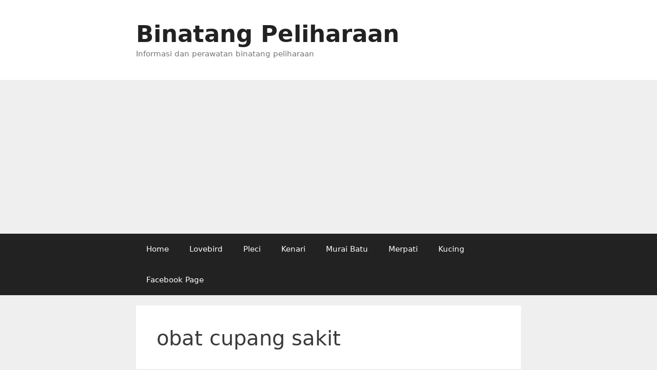

--- FILE ---
content_type: text/html; charset=UTF-8
request_url: https://www.hewanpeliharaan.org/tag/obat-cupang-sakit/
body_size: 7250
content:
<!DOCTYPE html>
<html lang="en-US">
<head>
	<meta charset="UTF-8">
	<meta name='robots' content='index, follow, max-image-preview:large, max-snippet:-1, max-video-preview:-1' />
<meta name="viewport" content="width=device-width, initial-scale=1">
	<!-- This site is optimized with the Yoast SEO plugin v24.5 - https://yoast.com/wordpress/plugins/seo/ -->
	<title>obat cupang sakit Archives - Binatang Peliharaan</title>
	<meta name="description" content="Halaman tag yang berkaitan tentang Binatang Peliharaan dan tag mengenai obat cupang sakit" />
	<link rel="canonical" href="https://www.hewanpeliharaan.org/tag/obat-cupang-sakit/" />
	<meta property="og:locale" content="en_US" />
	<meta property="og:type" content="article" />
	<meta property="og:title" content="obat cupang sakit Archives - Binatang Peliharaan" />
	<meta property="og:description" content="Halaman tag yang berkaitan tentang Binatang Peliharaan dan tag mengenai obat cupang sakit" />
	<meta property="og:url" content="https://www.hewanpeliharaan.org/tag/obat-cupang-sakit/" />
	<meta property="og:site_name" content="Binatang Peliharaan" />
	<meta name="twitter:card" content="summary_large_image" />
	<script type="application/ld+json" class="yoast-schema-graph">{"@context":"https://schema.org","@graph":[{"@type":"CollectionPage","@id":"https://www.hewanpeliharaan.org/tag/obat-cupang-sakit/","url":"https://www.hewanpeliharaan.org/tag/obat-cupang-sakit/","name":"obat cupang sakit Archives - Binatang Peliharaan","isPartOf":{"@id":"https://www.hewanpeliharaan.org/#website"},"primaryImageOfPage":{"@id":"https://www.hewanpeliharaan.org/tag/obat-cupang-sakit/#primaryimage"},"image":{"@id":"https://www.hewanpeliharaan.org/tag/obat-cupang-sakit/#primaryimage"},"thumbnailUrl":"https://www.hewanpeliharaan.org/wp-content/uploads/2017/01/penyakit-pada-ikan-cupang.jpg","description":"Halaman tag yang berkaitan tentang Binatang Peliharaan dan tag mengenai obat cupang sakit","breadcrumb":{"@id":"https://www.hewanpeliharaan.org/tag/obat-cupang-sakit/#breadcrumb"},"inLanguage":"en-US"},{"@type":"ImageObject","inLanguage":"en-US","@id":"https://www.hewanpeliharaan.org/tag/obat-cupang-sakit/#primaryimage","url":"https://www.hewanpeliharaan.org/wp-content/uploads/2017/01/penyakit-pada-ikan-cupang.jpg","contentUrl":"https://www.hewanpeliharaan.org/wp-content/uploads/2017/01/penyakit-pada-ikan-cupang.jpg","width":528,"height":960,"caption":"Foto dari https://www.facebook.com/arif.hidayatyuyun"},{"@type":"BreadcrumbList","@id":"https://www.hewanpeliharaan.org/tag/obat-cupang-sakit/#breadcrumb","itemListElement":[{"@type":"ListItem","position":1,"name":"Home","item":"https://www.hewanpeliharaan.org/"},{"@type":"ListItem","position":2,"name":"obat cupang sakit"}]},{"@type":"WebSite","@id":"https://www.hewanpeliharaan.org/#website","url":"https://www.hewanpeliharaan.org/","name":"Binatang Peliharaan","description":"Informasi dan perawatan binatang peliharaan","publisher":{"@id":"https://www.hewanpeliharaan.org/#organization"},"potentialAction":[{"@type":"SearchAction","target":{"@type":"EntryPoint","urlTemplate":"https://www.hewanpeliharaan.org/?s={search_term_string}"},"query-input":{"@type":"PropertyValueSpecification","valueRequired":true,"valueName":"search_term_string"}}],"inLanguage":"en-US"},{"@type":"Organization","@id":"https://www.hewanpeliharaan.org/#organization","name":"Binatang Peliharaan","url":"https://www.hewanpeliharaan.org/","logo":{"@type":"ImageObject","inLanguage":"en-US","@id":"https://www.hewanpeliharaan.org/#/schema/logo/image/","url":"https://www.hewanpeliharaan.org/wp-content/uploads/2020/05/12638.png","contentUrl":"https://www.hewanpeliharaan.org/wp-content/uploads/2020/05/12638.png","width":512,"height":512,"caption":"Binatang Peliharaan"},"image":{"@id":"https://www.hewanpeliharaan.org/#/schema/logo/image/"}}]}</script>
	<!-- / Yoast SEO plugin. -->


<link rel='dns-prefetch' href='//www.googletagmanager.com' />
<link rel='dns-prefetch' href='//pagead2.googlesyndication.com' />
<link rel="alternate" type="application/rss+xml" title="Binatang Peliharaan &raquo; Feed" href="https://www.hewanpeliharaan.org/feed/" />
<link rel="alternate" type="application/rss+xml" title="Binatang Peliharaan &raquo; Comments Feed" href="https://www.hewanpeliharaan.org/comments/feed/" />
<link rel="alternate" type="application/rss+xml" title="Binatang Peliharaan &raquo; obat cupang sakit Tag Feed" href="https://www.hewanpeliharaan.org/tag/obat-cupang-sakit/feed/" />
<script>
window._wpemojiSettings = {"baseUrl":"https:\/\/s.w.org\/images\/core\/emoji\/15.0.3\/72x72\/","ext":".png","svgUrl":"https:\/\/s.w.org\/images\/core\/emoji\/15.0.3\/svg\/","svgExt":".svg","source":{"concatemoji":"https:\/\/www.hewanpeliharaan.org\/wp-includes\/js\/wp-emoji-release.min.js?ver=6.5.7"}};
/*! This file is auto-generated */
!function(i,n){var o,s,e;function c(e){try{var t={supportTests:e,timestamp:(new Date).valueOf()};sessionStorage.setItem(o,JSON.stringify(t))}catch(e){}}function p(e,t,n){e.clearRect(0,0,e.canvas.width,e.canvas.height),e.fillText(t,0,0);var t=new Uint32Array(e.getImageData(0,0,e.canvas.width,e.canvas.height).data),r=(e.clearRect(0,0,e.canvas.width,e.canvas.height),e.fillText(n,0,0),new Uint32Array(e.getImageData(0,0,e.canvas.width,e.canvas.height).data));return t.every(function(e,t){return e===r[t]})}function u(e,t,n){switch(t){case"flag":return n(e,"\ud83c\udff3\ufe0f\u200d\u26a7\ufe0f","\ud83c\udff3\ufe0f\u200b\u26a7\ufe0f")?!1:!n(e,"\ud83c\uddfa\ud83c\uddf3","\ud83c\uddfa\u200b\ud83c\uddf3")&&!n(e,"\ud83c\udff4\udb40\udc67\udb40\udc62\udb40\udc65\udb40\udc6e\udb40\udc67\udb40\udc7f","\ud83c\udff4\u200b\udb40\udc67\u200b\udb40\udc62\u200b\udb40\udc65\u200b\udb40\udc6e\u200b\udb40\udc67\u200b\udb40\udc7f");case"emoji":return!n(e,"\ud83d\udc26\u200d\u2b1b","\ud83d\udc26\u200b\u2b1b")}return!1}function f(e,t,n){var r="undefined"!=typeof WorkerGlobalScope&&self instanceof WorkerGlobalScope?new OffscreenCanvas(300,150):i.createElement("canvas"),a=r.getContext("2d",{willReadFrequently:!0}),o=(a.textBaseline="top",a.font="600 32px Arial",{});return e.forEach(function(e){o[e]=t(a,e,n)}),o}function t(e){var t=i.createElement("script");t.src=e,t.defer=!0,i.head.appendChild(t)}"undefined"!=typeof Promise&&(o="wpEmojiSettingsSupports",s=["flag","emoji"],n.supports={everything:!0,everythingExceptFlag:!0},e=new Promise(function(e){i.addEventListener("DOMContentLoaded",e,{once:!0})}),new Promise(function(t){var n=function(){try{var e=JSON.parse(sessionStorage.getItem(o));if("object"==typeof e&&"number"==typeof e.timestamp&&(new Date).valueOf()<e.timestamp+604800&&"object"==typeof e.supportTests)return e.supportTests}catch(e){}return null}();if(!n){if("undefined"!=typeof Worker&&"undefined"!=typeof OffscreenCanvas&&"undefined"!=typeof URL&&URL.createObjectURL&&"undefined"!=typeof Blob)try{var e="postMessage("+f.toString()+"("+[JSON.stringify(s),u.toString(),p.toString()].join(",")+"));",r=new Blob([e],{type:"text/javascript"}),a=new Worker(URL.createObjectURL(r),{name:"wpTestEmojiSupports"});return void(a.onmessage=function(e){c(n=e.data),a.terminate(),t(n)})}catch(e){}c(n=f(s,u,p))}t(n)}).then(function(e){for(var t in e)n.supports[t]=e[t],n.supports.everything=n.supports.everything&&n.supports[t],"flag"!==t&&(n.supports.everythingExceptFlag=n.supports.everythingExceptFlag&&n.supports[t]);n.supports.everythingExceptFlag=n.supports.everythingExceptFlag&&!n.supports.flag,n.DOMReady=!1,n.readyCallback=function(){n.DOMReady=!0}}).then(function(){return e}).then(function(){var e;n.supports.everything||(n.readyCallback(),(e=n.source||{}).concatemoji?t(e.concatemoji):e.wpemoji&&e.twemoji&&(t(e.twemoji),t(e.wpemoji)))}))}((window,document),window._wpemojiSettings);
</script>
<link rel='stylesheet' id='litespeed-cache-dummy-group-css' href='https://www.hewanpeliharaan.org/wp-content/plugins/bwp-minify/min/?f=wp-content/plugins/litespeed-cache/assets/css/litespeed-dummy.css,wp-includes/css/dist/block-library/style.min.css,wp-content/plugins/table-of-contents-plus/screen.min.css,wp-content/themes/generatepress/assets/css/unsemantic-grid.min.css,wp-content/themes/generatepress/assets/css/style.min.css,wp-content/themes/generatepress/assets/css/mobile.min.css,wp-content/themes/generatepress/assets/css/components/font-icons.min.css' type='text/css' media='all' />
<style id='toc-screen-inline-css'>
div#toc_container {width: 100%;}
</style>
<style id='generate-style-inline-css'>
body{background-color:#efefef;color:#3a3a3a;}a{color:#1e73be;}a:hover, a:focus, a:active{color:#000000;}body .grid-container{max-width:750px;}.wp-block-group__inner-container{max-width:750px;margin-left:auto;margin-right:auto;}:root{--contrast:#222222;--contrast-2:#575760;--contrast-3:#b2b2be;--base:#f0f0f0;--base-2:#f7f8f9;--base-3:#ffffff;--accent:#1e73be;}:root .has-contrast-color{color:var(--contrast);}:root .has-contrast-background-color{background-color:var(--contrast);}:root .has-contrast-2-color{color:var(--contrast-2);}:root .has-contrast-2-background-color{background-color:var(--contrast-2);}:root .has-contrast-3-color{color:var(--contrast-3);}:root .has-contrast-3-background-color{background-color:var(--contrast-3);}:root .has-base-color{color:var(--base);}:root .has-base-background-color{background-color:var(--base);}:root .has-base-2-color{color:var(--base-2);}:root .has-base-2-background-color{background-color:var(--base-2);}:root .has-base-3-color{color:var(--base-3);}:root .has-base-3-background-color{background-color:var(--base-3);}:root .has-accent-color{color:var(--accent);}:root .has-accent-background-color{background-color:var(--accent);}body, button, input, select, textarea{font-family:-apple-system, system-ui, BlinkMacSystemFont, "Segoe UI", Helvetica, Arial, sans-serif, "Apple Color Emoji", "Segoe UI Emoji", "Segoe UI Symbol";}body{line-height:1.5;}.entry-content > [class*="wp-block-"]:not(:last-child):not(.wp-block-heading){margin-bottom:1.5em;}.main-title{font-size:45px;}.main-navigation .main-nav ul ul li a{font-size:14px;}.sidebar .widget, .footer-widgets .widget{font-size:17px;}h1{font-weight:300;font-size:40px;}h2{font-weight:300;font-size:30px;}h3{font-size:20px;}h4{font-size:inherit;}h5{font-size:inherit;}@media (max-width:768px){.main-title{font-size:30px;}h1{font-size:30px;}h2{font-size:25px;}}.top-bar{background-color:#636363;color:#ffffff;}.top-bar a{color:#ffffff;}.top-bar a:hover{color:#303030;}.site-header{background-color:#ffffff;color:#3a3a3a;}.site-header a{color:#3a3a3a;}.main-title a,.main-title a:hover{color:#222222;}.site-description{color:#757575;}.main-navigation,.main-navigation ul ul{background-color:#222222;}.main-navigation .main-nav ul li a, .main-navigation .menu-toggle, .main-navigation .menu-bar-items{color:#ffffff;}.main-navigation .main-nav ul li:not([class*="current-menu-"]):hover > a, .main-navigation .main-nav ul li:not([class*="current-menu-"]):focus > a, .main-navigation .main-nav ul li.sfHover:not([class*="current-menu-"]) > a, .main-navigation .menu-bar-item:hover > a, .main-navigation .menu-bar-item.sfHover > a{color:#ffffff;background-color:#3f3f3f;}button.menu-toggle:hover,button.menu-toggle:focus,.main-navigation .mobile-bar-items a,.main-navigation .mobile-bar-items a:hover,.main-navigation .mobile-bar-items a:focus{color:#ffffff;}.main-navigation .main-nav ul li[class*="current-menu-"] > a{color:#ffffff;background-color:#3f3f3f;}.navigation-search input[type="search"],.navigation-search input[type="search"]:active, .navigation-search input[type="search"]:focus, .main-navigation .main-nav ul li.search-item.active > a, .main-navigation .menu-bar-items .search-item.active > a{color:#ffffff;background-color:#3f3f3f;}.main-navigation ul ul{background-color:#3f3f3f;}.main-navigation .main-nav ul ul li a{color:#ffffff;}.main-navigation .main-nav ul ul li:not([class*="current-menu-"]):hover > a,.main-navigation .main-nav ul ul li:not([class*="current-menu-"]):focus > a, .main-navigation .main-nav ul ul li.sfHover:not([class*="current-menu-"]) > a{color:#ffffff;background-color:#4f4f4f;}.main-navigation .main-nav ul ul li[class*="current-menu-"] > a{color:#ffffff;background-color:#4f4f4f;}.separate-containers .inside-article, .separate-containers .comments-area, .separate-containers .page-header, .one-container .container, .separate-containers .paging-navigation, .inside-page-header{background-color:#ffffff;}.entry-meta{color:#595959;}.entry-meta a{color:#595959;}.entry-meta a:hover{color:#1e73be;}.sidebar .widget{background-color:#ffffff;}.sidebar .widget .widget-title{color:#000000;}.footer-widgets{background-color:#ffffff;}.footer-widgets .widget-title{color:#000000;}.site-info{color:#ffffff;background-color:#222222;}.site-info a{color:#ffffff;}.site-info a:hover{color:#606060;}.footer-bar .widget_nav_menu .current-menu-item a{color:#606060;}input[type="text"],input[type="email"],input[type="url"],input[type="password"],input[type="search"],input[type="tel"],input[type="number"],textarea,select{color:#666666;background-color:#fafafa;border-color:#cccccc;}input[type="text"]:focus,input[type="email"]:focus,input[type="url"]:focus,input[type="password"]:focus,input[type="search"]:focus,input[type="tel"]:focus,input[type="number"]:focus,textarea:focus,select:focus{color:#666666;background-color:#ffffff;border-color:#bfbfbf;}button,html input[type="button"],input[type="reset"],input[type="submit"],a.button,a.wp-block-button__link:not(.has-background){color:#ffffff;background-color:#666666;}button:hover,html input[type="button"]:hover,input[type="reset"]:hover,input[type="submit"]:hover,a.button:hover,button:focus,html input[type="button"]:focus,input[type="reset"]:focus,input[type="submit"]:focus,a.button:focus,a.wp-block-button__link:not(.has-background):active,a.wp-block-button__link:not(.has-background):focus,a.wp-block-button__link:not(.has-background):hover{color:#ffffff;background-color:#3f3f3f;}a.generate-back-to-top{background-color:rgba( 0,0,0,0.4 );color:#ffffff;}a.generate-back-to-top:hover,a.generate-back-to-top:focus{background-color:rgba( 0,0,0,0.6 );color:#ffffff;}:root{--gp-search-modal-bg-color:var(--base-3);--gp-search-modal-text-color:var(--contrast);--gp-search-modal-overlay-bg-color:rgba(0,0,0,0.2);}@media (max-width:768px){.main-navigation .menu-bar-item:hover > a, .main-navigation .menu-bar-item.sfHover > a{background:none;color:#ffffff;}}.inside-top-bar{padding:10px;}.inside-header{padding:40px;}.site-main .wp-block-group__inner-container{padding:40px;}.entry-content .alignwide, body:not(.no-sidebar) .entry-content .alignfull{margin-left:-40px;width:calc(100% + 80px);max-width:calc(100% + 80px);}.rtl .menu-item-has-children .dropdown-menu-toggle{padding-left:20px;}.rtl .main-navigation .main-nav ul li.menu-item-has-children > a{padding-right:20px;}.site-info{padding:20px;}@media (max-width:768px){.separate-containers .inside-article, .separate-containers .comments-area, .separate-containers .page-header, .separate-containers .paging-navigation, .one-container .site-content, .inside-page-header{padding:30px;}.site-main .wp-block-group__inner-container{padding:30px;}.site-info{padding-right:10px;padding-left:10px;}.entry-content .alignwide, body:not(.no-sidebar) .entry-content .alignfull{margin-left:-30px;width:calc(100% + 60px);max-width:calc(100% + 60px);}}.one-container .sidebar .widget{padding:0px;}/* End cached CSS */@media (max-width:768px){.main-navigation .menu-toggle,.main-navigation .mobile-bar-items,.sidebar-nav-mobile:not(#sticky-placeholder){display:block;}.main-navigation ul,.gen-sidebar-nav{display:none;}[class*="nav-float-"] .site-header .inside-header > *{float:none;clear:both;}}
</style>
<script src="https://www.hewanpeliharaan.org/wp-includes/js/jquery/jquery.min.js?ver=3.7.1" id="jquery-core-js"></script>
<script src="https://www.hewanpeliharaan.org/wp-includes/js/jquery/jquery-migrate.min.js?ver=3.4.1" id="jquery-migrate-js"></script>

<!-- Google tag (gtag.js) snippet added by Site Kit -->
<!-- Google Analytics snippet added by Site Kit -->
<script src="https://www.googletagmanager.com/gtag/js?id=G-RT12Z2XXE6" id="google_gtagjs-js" async></script>
<script id="google_gtagjs-js-after">
window.dataLayer = window.dataLayer || [];function gtag(){dataLayer.push(arguments);}
gtag("set","linker",{"domains":["www.hewanpeliharaan.org"]});
gtag("js", new Date());
gtag("set", "developer_id.dZTNiMT", true);
gtag("config", "G-RT12Z2XXE6");
</script>
<link rel="https://api.w.org/" href="https://www.hewanpeliharaan.org/wp-json/" /><link rel="alternate" type="application/json" href="https://www.hewanpeliharaan.org/wp-json/wp/v2/tags/1754" /><link rel="EditURI" type="application/rsd+xml" title="RSD" href="https://www.hewanpeliharaan.org/xmlrpc.php?rsd" />
<meta name="generator" content="WordPress 6.5.7" />
<meta name="generator" content="Site Kit by Google 1.170.0" />
<!-- Google AdSense meta tags added by Site Kit -->
<meta name="google-adsense-platform-account" content="ca-host-pub-2644536267352236">
<meta name="google-adsense-platform-domain" content="sitekit.withgoogle.com">
<!-- End Google AdSense meta tags added by Site Kit -->

<!-- Google AdSense snippet added by Site Kit -->
<script async src="https://pagead2.googlesyndication.com/pagead/js/adsbygoogle.js?client=ca-pub-3222908695040994&amp;host=ca-host-pub-2644536267352236" crossorigin="anonymous"></script>

<!-- End Google AdSense snippet added by Site Kit -->
</head>

<body class="archive tag tag-obat-cupang-sakit tag-1754 wp-embed-responsive no-sidebar nav-below-header separate-containers fluid-header active-footer-widgets-3 nav-aligned-left header-aligned-left dropdown-hover" itemtype="https://schema.org/Blog" itemscope>
	<a class="screen-reader-text skip-link" href="#content" title="Skip to content">Skip to content</a>		<header class="site-header" id="masthead" aria-label="Site"  itemtype="https://schema.org/WPHeader" itemscope>
			<div class="inside-header grid-container grid-parent">
				<div class="site-branding">
						<p class="main-title" itemprop="headline">
					<a href="https://www.hewanpeliharaan.org/" rel="home">Binatang Peliharaan</a>
				</p>
						<p class="site-description" itemprop="description">Informasi dan perawatan binatang peliharaan</p>
					</div>			</div>
		</header>
				<nav class="main-navigation sub-menu-right" id="site-navigation" aria-label="Primary"  itemtype="https://schema.org/SiteNavigationElement" itemscope>
			<div class="inside-navigation grid-container grid-parent">
								<button class="menu-toggle" aria-controls="primary-menu" aria-expanded="false">
					<span class="mobile-menu">Menu</span>				</button>
				<div id="primary-menu" class="main-nav"><ul id="menu-popular-category" class=" menu sf-menu"><li id="menu-item-3506" class="menu-item menu-item-type-custom menu-item-object-custom menu-item-home menu-item-3506"><a href="https://www.hewanpeliharaan.org/">Home</a></li>
<li id="menu-item-10453" class="menu-item menu-item-type-taxonomy menu-item-object-category menu-item-10453"><a href="https://www.hewanpeliharaan.org/category/love-bird/">Lovebird</a></li>
<li id="menu-item-10456" class="menu-item menu-item-type-taxonomy menu-item-object-category menu-item-10456"><a href="https://www.hewanpeliharaan.org/category/pleci/">Pleci</a></li>
<li id="menu-item-10457" class="menu-item menu-item-type-taxonomy menu-item-object-category menu-item-10457"><a href="https://www.hewanpeliharaan.org/category/kenari/">Kenari</a></li>
<li id="menu-item-10458" class="menu-item menu-item-type-taxonomy menu-item-object-category menu-item-10458"><a href="https://www.hewanpeliharaan.org/category/murai-batu/">Murai Batu</a></li>
<li id="menu-item-10454" class="menu-item menu-item-type-taxonomy menu-item-object-category menu-item-10454"><a href="https://www.hewanpeliharaan.org/category/merpati/">Merpati</a></li>
<li id="menu-item-10455" class="menu-item menu-item-type-taxonomy menu-item-object-category menu-item-10455"><a href="https://www.hewanpeliharaan.org/category/kucing/">Kucing</a></li>
<li id="menu-item-3507" class="menu-item menu-item-type-custom menu-item-object-custom menu-item-3507"><a href="https://www.facebook.com/binatangpeliharaan.org">Facebook Page</a></li>
</ul></div>			</div>
		</nav>
		
	<div class="site grid-container container hfeed grid-parent" id="page">
				<div class="site-content" id="content">
			
	<div class="content-area grid-parent mobile-grid-100 grid-100 tablet-grid-100" id="primary">
		<main class="site-main" id="main">
					<header class="page-header" aria-label="Page">
			
			<h1 class="page-title">
				obat cupang sakit			</h1>

					</header>
		<article id="post-6389" class="post-6389 post type-post status-publish format-standard has-post-thumbnail hentry category-cupang tag-ikan-cupang-sakit tag-obat-cupang-sakit tag-penyakit-ikan-cupang" itemtype="https://schema.org/CreativeWork" itemscope>
	<div class="inside-article">
					<header class="entry-header">
				<h2 class="entry-title" itemprop="headline"><a href="https://www.hewanpeliharaan.org/ikan/cupang/penyakit-ikan-cupang/" rel="bookmark">Penyakit Pada Ikan Cupang dan Pengobatannya</a></h2>		<div class="entry-meta">
			<span class="posted-on"><time class="updated" datetime="2017-02-17T06:29:09+07:00" itemprop="dateModified">February 17, 2017</time><time class="entry-date published" datetime="2017-01-20T17:38:31+07:00" itemprop="datePublished">January 20, 2017</time></span> <span class="byline">by <span class="author vcard" itemprop="author" itemtype="https://schema.org/Person" itemscope><a class="url fn n" href="https://www.hewanpeliharaan.org/author/hudhud/" title="View all posts by Pecinta Binatang" rel="author" itemprop="url"><span class="author-name" itemprop="name">Pecinta Binatang</span></a></span></span> 		</div>
					</header>
			<div class="post-image">
						
						<a href="https://www.hewanpeliharaan.org/ikan/cupang/penyakit-ikan-cupang/">
							<img width="528" height="960" src="https://www.hewanpeliharaan.org/wp-content/uploads/2017/01/penyakit-pada-ikan-cupang.jpg" class="attachment-full size-full wp-post-image" alt="penyakit ikan cupang" itemprop="image" decoding="async" fetchpriority="high" srcset="https://www.hewanpeliharaan.org/wp-content/uploads/2017/01/penyakit-pada-ikan-cupang.jpg 528w, https://www.hewanpeliharaan.org/wp-content/uploads/2017/01/penyakit-pada-ikan-cupang-768x1396.jpg 768w" sizes="(max-width: 528px) 100vw, 528px" />
						</a>
					</div>
			<div class="entry-summary" itemprop="text">
				<p>Penyakit Pada Ikan Cupang &#8211; Ikan cupang yang sehat tentunya membuat pemiliknya merasa senang, karena ikan yang sehat akan mengeluarkan warna yang lebih cerah, aktif, agresif dan tentunya pasti akan lebih indah. Tetapi kadangkala dalam merawat ikan cupang terdapat beberapa kendala. Salah satunya yaitu ikan cupang yang sakit, padahal kemarin-kemarin baik-baik saja, tetapi yang namanya penyakit tidak &#8230; <a title="Penyakit Pada Ikan Cupang dan Pengobatannya" class="read-more" href="https://www.hewanpeliharaan.org/ikan/cupang/penyakit-ikan-cupang/" aria-label="Read more about Penyakit Pada Ikan Cupang dan Pengobatannya">Read more</a></p>
			</div>

				<footer class="entry-meta" aria-label="Entry meta">
			<span class="cat-links"><span class="screen-reader-text">Categories </span><a href="https://www.hewanpeliharaan.org/category/ikan/cupang/" rel="category tag">Cupang</a></span> <span class="tags-links"><span class="screen-reader-text">Tags </span><a href="https://www.hewanpeliharaan.org/tag/ikan-cupang-sakit/" rel="tag">ikan cupang sakit</a>, <a href="https://www.hewanpeliharaan.org/tag/obat-cupang-sakit/" rel="tag">obat cupang sakit</a>, <a href="https://www.hewanpeliharaan.org/tag/penyakit-ikan-cupang/" rel="tag">penyakit ikan cupang</a></span> <span class="comments-link"><a href="https://www.hewanpeliharaan.org/ikan/cupang/penyakit-ikan-cupang/#respond">Leave a comment</a></span> 		</footer>
			</div>
</article>
		</main>
	</div>

	
	</div>
</div>


<div class="site-footer">
			<footer class="site-info" aria-label="Site"  itemtype="https://schema.org/WPFooter" itemscope>
			<div class="inside-site-info grid-container grid-parent">
								<div class="copyright-bar">
					<span class="copyright">&copy; 2026 Binatang Peliharaan</span> &bull; Built with <a href="https://generatepress.com" itemprop="url">GeneratePress</a>				</div>
			</div>
		</footer>
		</div>

<script id="generate-a11y">!function(){"use strict";if("querySelector"in document&&"addEventListener"in window){var e=document.body;e.addEventListener("mousedown",function(){e.classList.add("using-mouse")}),e.addEventListener("keydown",function(){e.classList.remove("using-mouse")})}}();</script><script id="toc-front-js-extra">
var tocplus = {"visibility_show":"show","visibility_hide":"hide","width":"100%"};
</script>
<script id="generate-menu-js-extra">
var generatepressMenu = {"toggleOpenedSubMenus":"1","openSubMenuLabel":"Open Sub-Menu","closeSubMenuLabel":"Close Sub-Menu"};
</script>
<script type='text/javascript' src='https://www.hewanpeliharaan.org/wp-content/plugins/bwp-minify/min/?f=wp-content/plugins/table-of-contents-plus/front.min.js,wp-content/themes/generatepress/assets/js/classList.min.js,wp-content/themes/generatepress/assets/js/menu.min.js'></script>

<script defer src="https://static.cloudflareinsights.com/beacon.min.js/vcd15cbe7772f49c399c6a5babf22c1241717689176015" integrity="sha512-ZpsOmlRQV6y907TI0dKBHq9Md29nnaEIPlkf84rnaERnq6zvWvPUqr2ft8M1aS28oN72PdrCzSjY4U6VaAw1EQ==" data-cf-beacon='{"version":"2024.11.0","token":"23fc9dfc834140a3a87a67f208c20d11","r":1,"server_timing":{"name":{"cfCacheStatus":true,"cfEdge":true,"cfExtPri":true,"cfL4":true,"cfOrigin":true,"cfSpeedBrain":true},"location_startswith":null}}' crossorigin="anonymous"></script>
</body>
</html>


<!-- Page cached by LiteSpeed Cache 7.7 on 2026-01-13 13:42:06 -->

--- FILE ---
content_type: text/html; charset=utf-8
request_url: https://www.google.com/recaptcha/api2/aframe
body_size: 269
content:
<!DOCTYPE HTML><html><head><meta http-equiv="content-type" content="text/html; charset=UTF-8"></head><body><script nonce="mPjZBZx8VijwEFdBtkYFDA">/** Anti-fraud and anti-abuse applications only. See google.com/recaptcha */ try{var clients={'sodar':'https://pagead2.googlesyndication.com/pagead/sodar?'};window.addEventListener("message",function(a){try{if(a.source===window.parent){var b=JSON.parse(a.data);var c=clients[b['id']];if(c){var d=document.createElement('img');d.src=c+b['params']+'&rc='+(localStorage.getItem("rc::a")?sessionStorage.getItem("rc::b"):"");window.document.body.appendChild(d);sessionStorage.setItem("rc::e",parseInt(sessionStorage.getItem("rc::e")||0)+1);localStorage.setItem("rc::h",'1768647662146');}}}catch(b){}});window.parent.postMessage("_grecaptcha_ready", "*");}catch(b){}</script></body></html>